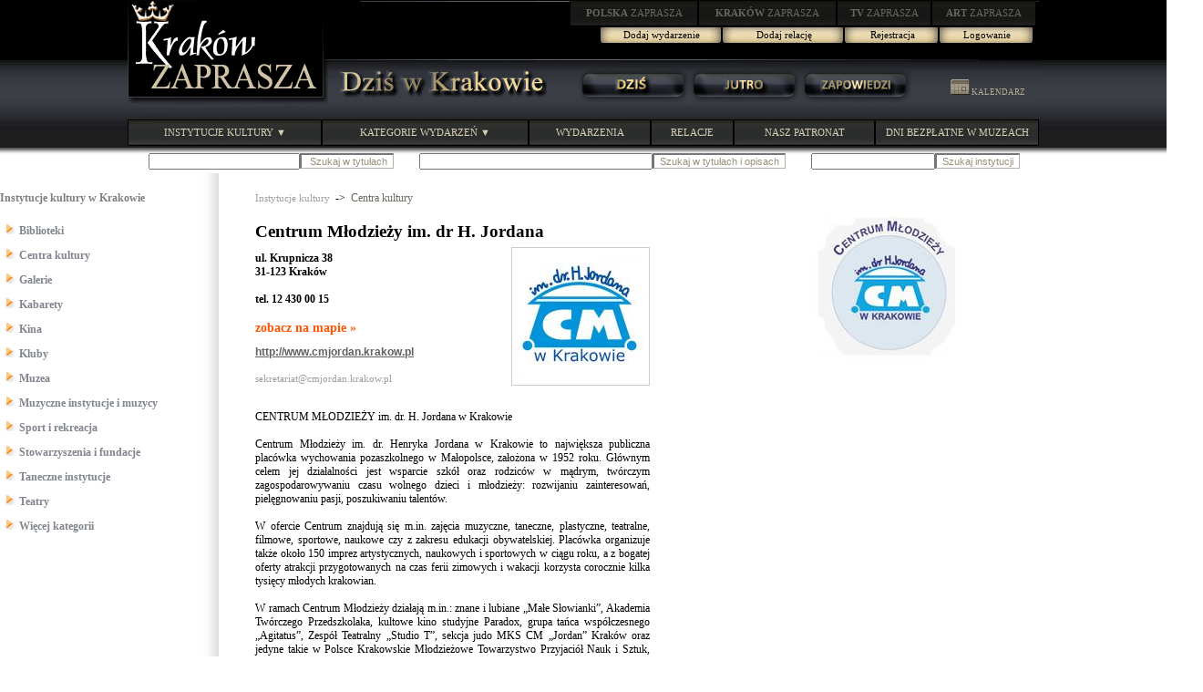

--- FILE ---
content_type: text/html; charset=UTF-8
request_url: http://krakow.zaprasza.net/wydarzenia/Instytucja.php?user_id=277
body_size: 26092
content:
<!DOCTYPE HTML PUBLIC "-//W3C//DTD HTML 4.01 Transitional//EN" "http://www.w3.org/TR/html4/loose.dtd">
<html>
<head>
<meta http-equiv="Content-Type" content="text/html; charset=utf-8">
<title>Dziś w Krakowie Kalendarium wydarzeń kulturalnych</title>
<link rel="stylesheet" type="text/css" href="Styles/Dwp/Style_doctype.css">
</head>
<body style="MARGIN: 0px">
<script type="text/javascript" src="images/menucontents.js"></script>
<script type="text/javascript" src="images/anylinkmenu.js"></script>
<script type="text/javascript">
//anylinkmenu.init("menu_anchors_class")
anylinkmenu.init("menuanchorclass")
</script>
<script type="text/javascript" src="mouseovertabs.js">
</script>
<table style="BACKGROUND-IMAGE: url(images/bg0.jpg); WIDTH: 100%" border="0" cellspacing="0" cellpadding="0">
  <tr>
    <td>
      <table style="BACKGROUND-IMAGE: url(images/header.gif); WIDTH: 1000px" border="0" cellspacing="0" cellpadding="0" align="center">
        <tr>
          <td valign="top" rowspan="2"><a href="http://krakow.zaprasza.eu/" title="KRAKÓW ZAPRASZA"><img border="0" src="images/krakow_zaprasza.gif"></a></td> 
          <td style="WIDTH: 780px; HEIGHT: 77px" valign="top" align="right">
            <table style="WIDTH: 515px" border="0" cellspacing="0" cellpadding="0">
              <tr>
                <td><a href="http://polska.zaprasza.eu/" class="n2"><strong>POLSKA</strong> ZAPRASZA</a></td> 
                <td><a href="http://krakow.zaprasza.eu/" class="n2"><strong>KRAKÓW </strong>ZAPRASZA</a></td> 
                <td><a href="http://tv.zaprasza.eu/" class="n2"><strong>TV </strong>ZAPRASZA</a></td> 
                <td><a href="http://art.zaprasza.eu/" class="n2"><strong>ART </strong>ZAPRASZA</a></td> 
                <td style="HEIGHT: 30px"><img src="images/sp.gif" width="2" height="30"></td> 
              </tr>
 
            </table>
 
            <table border="0" cellspacing="0" cellpadding="0">
              <tr>
                <td style="FONT-SIZE: 12px; PADDING-TOP: 6px" valign="top" align="right"><font color="#d90000"></font></td> 
                <td align="center"><a href="Edycja_Wydarzenia.php" class="a22a">Dodaj wydarzenie</a></td> 
                <td align="center"><a href="Edycja_relacja.php" class="a22a">Dodaj relację</a></td> 
                <td align="center"><a href="Rejestracja.php?user_id=277" class="a22">Rejestracja</a></td> 
                <td align="center"><a href="Administracja.php?user_id=277" class="a22">Logowanie</a></td> 
                <td style="WIDTH: 5px">&nbsp;</td> 
              </tr>
 
            </table>
 <img border="0" src="images/sp.gif" width="75" height="10"><br>
            <img src="images/sp.gif" width="8" height="10"></td> 
        </tr>
 
        <tr>
          <td>
            <table border="0" cellspacing="0" cellpadding="0" width="100%">
              <tr>
                <td><a href="http://krakow.zaprasza.eu/wydarzenia/" title="DZIŚ W KRAKOWIE"><img border="0" src="images/DzisWKrakowie.gif"></a></td> 
                <td>
                  <table border="0" cellspacing="0" cellpadding="0" width="374">
                    <tr>
                      <td><img src="images/sp.gif" width="8" height="37"></td> 
                      <td style="WIDTH: 122px" align="center"><a href="Dzis.php" class="a2"><img class="domroll images/1dz1.gif" border="0" src="images/1dz0.gif"></a></td> 
                      <td style="WIDTH: 122px" align="center"><a href="Jutro.php" class="a2"><img class="domroll images/1ju1.gif" border="0" src="images/1ju0.gif"></a></td> 
                      <td style="WIDTH: 122px" align="center"><a href="Pozniej.php" class="a2"><img class="domroll images/1za1.gif" border="0" src="images/1za0.gif"></a></td> 
                    </tr>
 
                  </table>
 </td> 
                <td><img src="images/sp.gif" width="1" height="20"><a href="Kalendarz0.php" class="a4"><img border="0" src="images/kalendarz.gif">&nbsp;KALENDARZ</a><img src="images/sp.gif" width="5" height="2"></td> 
              </tr>
 
            </table>
 </td> 
        </tr>
 
        <tr>
          <td colspan="2"><img src="images/sp.gif" width="11" height="17"></td> 
        </tr>
 
        <tr>
          <td colspan="2">
            <table border="0" cellspacing="0" cellpadding="0" width="100%">
              <tr>
                <td><a href="Instytucje.php" class="menuanchorclass" rel="anylinkmenu1[click]">INSTYTUCJE KULTURY ▼</a></td> 
                <td><a href="../wydarzenia/" class="menuanchorclass" rel="anylinkmenu2[click]">KATEGORIE WYDARZEŃ ▼</a></td> 
                <td><a href="../wydarzenia/" class="n1">WYDARZENIA</a></td> 
                <td><a href="http://krakow.zaprasza.eu/Relacje/" class="n1">RELACJE</a></td> 
                <td><a href="Patronaty.php" class="n1">NASZ PATRONAT</a></td> 
                <td style="WIDTH: 180px"><a href="http://krakow.zaprasza.eu/artykuly/Article.php?article_id=84" class="n1">DNI BEZPŁATNE W MUZEACH</a></td> 
              </tr>
 
            </table>
 </td> 
        </tr>
 
        <tr>
          <td colspan="2">
            <table style="WIDTH: 90%" border="0" align="right">
              <tr>
                <td><img src="images/sp.gif" height="5"><br>
                  
                  <form id="HeaderrepertuarSearch1" method="post" name="repertuarSearch1" action="Instytucja.php?user_id=277&amp;ccsForm=repertuarSearch1">
                    <table cellspacing="0" cellpadding="0">
                      <tr>
                        <td style="COLOR: #6a6a6a; FONT-SIZE: 11px"><label for="HeaderrepertuarSearch1s_szukaj">&nbsp; </label></td> 
                        <td><input style="FONT-SIZE: 11px" id="HeaderrepertuarSearch1s_szukaj" value="" maxlength="200" size="25" name="s_szukaj"></td> 
                        <td>
                          <input style="BORDER-BOTTOM: #b2b2b2 1px solid; BACKGROUND-COLOR: #ffffff; COLOR: #998f79; FONT-SIZE: 11px; BORDER-RIGHT: #b2b2b2 1px solid" value=" Szukaj w tytułach" type="submit" name="Button_DoSearch"></td> 
                      </tr>
 
                    </table>
 
                  </form>
 </td> 
                <td style="PADDING-LEFT: 22px; PADDING-RIGHT: 22px"><img src="images/sp.gif" height="5"><br>
                  
                  <form id="HeaderrepertuarSearch" method="post" name="repertuarSearch" action="Instytucja.php?user_id=277&amp;ccsForm=repertuarSearch">
                    <table cellspacing="0" cellpadding="0">
                      <tr>
                        <td style="COLOR: #6a6a6a; FONT-SIZE: 11px"><label for="HeaderrepertuarSearchs_szukaj">&nbsp; </label></td> 
                        <td><input style="FONT-SIZE: 11px" id="HeaderrepertuarSearchs_szukaj" value="" maxlength="200" size="40" name="s_szukaj"></td> 
                        <td>
                          <input style="BORDER-BOTTOM: #b2b2b2 1px solid; BACKGROUND-COLOR: #ffffff; COLOR: #998f79; FONT-SIZE: 11px; BORDER-RIGHT: #b2b2b2 1px solid" value="Szukaj w tytułach i opisach" type="submit" name="Button_DoSearch"></td> 
                      </tr>
 
                    </table>
 
                  </form>
 </td> 
                <td><img src="images/sp.gif" height="5">
                  
                  <form id="HeaderrepertuarSearch2" method="post" name="repertuarSearch2" action="Instytucja.php?user_id=277&amp;ccsForm=repertuarSearch2">
                    <table cellspacing="0" cellpadding="0">
                      <tr>
                        <td style="COLOR: #6a6a6a; FONT-SIZE: 11px"><label for="HeaderrepertuarSearch2search">&nbsp; </label></td> 
                        <td><input style="FONT-SIZE: 11px" id="HeaderrepertuarSearch2search" value="" maxlength="200" name="search"></td> 
                        <td>
                          <input style="BORDER-BOTTOM: #b2b2b2 1px solid; BACKGROUND-COLOR: #ffffff; COLOR: #998f79; FONT-SIZE: 11px; BORDER-RIGHT: #b2b2b2 1px solid" value="Szukaj instytucji" type="submit" name="Button_DoSearch"></td> 
                      </tr>
 
                    </table>
 
                  </form>
 </td> 
                <td style="WIDTH: 12px">&nbsp;</td> 
                <td valign="bottom"></td> 
                <td style="WIDTH: 12px">&nbsp;</td> 
              </tr>
 
            </table>
 </td> 
        </tr>
 
        <tr>
          <td colspan="2"><img src="images/sp.gif" height="1"></td> 
        </tr>
 
      </table>
 </td> 
  </tr>
</table>
<script src="images/roll.js">
</script>
 
<table style="BACKGROUND-COLOR: #ffffff; WIDTH: 1320px" border="0" cellspacing="0" cellpadding="0" align="center">
  <tr>
    <td></td> 
    <td style="BACKGROUND-IMAGE: url(images/skos1.gif); WIDTH: 20px"><img src="images/sp.gif" width="20" height="20"></td> 
    <td>&nbsp;</td> 
    <td>&nbsp;</td> 
    <td style="BACKGROUND-IMAGE: url(images/skos2.gif)"><img src="images/sp.gif" width="20" height="20"></td>
  </tr>
 
  <tr>
    <td valign="top"><link rel="stylesheet" type="text/css" href="Styles/dwk/Style_doctype.css">
<table border="0" cellspacing="0" cellpadding="0">
  <tr>
    <td><strong><font color="#7e7e7e">Instytucje kultury w Krakowie</font></strong><br>
      &nbsp;<br>
      
      <table>
        
        <tr>
          <td style="PADDING-BOTTOM: 6px"><img border="0" src="images/strz4.gif"><a href="Instytucje.php?user_id=277&amp;category_id=9" class="a5a">Biblioteki</a></td> 
        </tr>
 
        <tr>
          <td style="PADDING-BOTTOM: 6px"><img border="0" src="images/strz4.gif"><a href="Instytucje.php?user_id=277&amp;category_id=7" class="a5a">Centra kultury</a></td> 
        </tr>
 
        <tr>
          <td style="PADDING-BOTTOM: 6px"><img border="0" src="images/strz4.gif"><a href="Instytucje.php?user_id=277&amp;category_id=6" class="a5a">Galerie</a></td> 
        </tr>
 
        <tr>
          <td style="PADDING-BOTTOM: 6px"><img border="0" src="images/strz4.gif"><a href="Instytucje.php?user_id=277&amp;category_id=10" class="a5a">Kabarety</a></td> 
        </tr>
 
        <tr>
          <td style="PADDING-BOTTOM: 6px"><img border="0" src="images/strz4.gif"><a href="Instytucje.php?user_id=277&amp;category_id=11" class="a5a">Kina</a></td> 
        </tr>
 
        <tr>
          <td style="PADDING-BOTTOM: 6px"><img border="0" src="images/strz4.gif"><a href="Instytucje.php?user_id=277&amp;category_id=5" class="a5a">Kluby</a></td> 
        </tr>
 
        <tr>
          <td style="PADDING-BOTTOM: 6px"><img border="0" src="images/strz4.gif"><a href="Instytucje.php?user_id=277&amp;category_id=3" class="a5a">Muzea</a></td> 
        </tr>
 
        <tr>
          <td style="PADDING-BOTTOM: 6px"><img border="0" src="images/strz4.gif"><a href="Instytucje.php?user_id=277&amp;category_id=8" class="a5a">Muzyczne instytucje i muzycy</a></td> 
        </tr>
 
        <tr>
          <td style="PADDING-BOTTOM: 6px"><img border="0" src="images/strz4.gif"><a href="Instytucje.php?user_id=277&amp;category_id=16" class="a5a">Sport i rekreacja</a></td> 
        </tr>
 
        <tr>
          <td style="PADDING-BOTTOM: 6px"><img border="0" src="images/strz4.gif"><a href="Instytucje.php?user_id=277&amp;category_id=14" class="a5a">Stowarzyszenia i fundacje</a></td> 
        </tr>
 
        <tr>
          <td style="PADDING-BOTTOM: 6px"><img border="0" src="images/strz4.gif"><a href="Instytucje.php?user_id=277&amp;category_id=4" class="a5a">Taneczne instytucje</a></td> 
        </tr>
 
        <tr>
          <td style="PADDING-BOTTOM: 6px"><img border="0" src="images/strz4.gif"><a href="Instytucje.php?user_id=277&amp;category_id=2" class="a5a">Teatry</a></td> 
        </tr>
 
        <tr>
          <td style="PADDING-BOTTOM: 6px"><img border="0" src="images/strz4.gif"><a href="Instytucje.php?user_id=277&amp;category_id=15" class="a5a">Więcej kategorii</a></td> 
        </tr>
 
      </table>
 </td> 
  </tr>
</table>
</td> 
    <td style="BACKGROUND-IMAGE: url(images/skos1.gif)">&nbsp;</td> 
    <td style="PADDING-BOTTOM: 122px; PADDING-LEFT: 40px; PADDING-RIGHT: 20px" valign="top">
      
      <table border="0" cellspacing="0" cellpadding="0">
        <tr>
          <td valign="top">
            <table style="WIDTH: 455px" cellspacing="0" cellpadding="0">
              
              <tr>
                <td style="PADDING-BOTTOM: 18px" colspan="2"><a href="Instytucje.php" class="a6">Instytucje kultury</a>&nbsp; -&gt;&nbsp; <a href="Instytucje.php?category_id=7" class="a9">Centra kultury</a></td>
              </tr>
 
              <tr>
                <td style="COLOR: #a0978b; FONT-SIZE: 32px" colspan="2"></td>
              </tr>
 
              <tr>
                <td style="PADDING-BOTTOM: 6px; FONT-SIZE: 19px; FONT-WEIGHT: bold" colspan="2">Centrum Młodzieży im. dr H. Jordana</td>
              </tr>
 
              <tr>
                <td><strong>ul. Krupnicza 38<BR>31-123 Kraków<BR><BR>tel. 12 430 00 15</strong></td> 
                <td valign="top" rowspan="4" align="right"><a href="http://www.cmjordan.krakow.pl" target="_blank"><img class="b4" border="0" hspace="22" src="L/201007052329080.jpg"></a></td>
              </tr>
 
              <tr>
                <td style="FONT-SIZE: 14px; FONT-WEIGHT: bold; PADDING-TOP: 8px"><a href="Instytucja_map.php?user_id=277" id="users_wmapa_"><font color="#ff5400">zobacz na mapie »</font></a></td>
              </tr>
 
              <tr>
                <td style="PADDING-BOTTOM: 12px; PADDING-TOP: 6px"><a href="http://www.cmjordan.krakow.pl" id="users_wwww_1" class="a7" target="_blank"><u>http://www.cmjordan.krakow.pl</u></a></td>
              </tr>
 
              <tr>
                <td><a href="mailto:sekretariat@cmjordan.krakow.pl" id="users_wemail_1" class="a6">sekretariat@cmjordan.krakow.pl</a></td>
              </tr>
 
              <tr>
                <td colspan="2">&nbsp;</td>
              </tr>
 
              <tr>
                <td colspan="2">
                  <p style="MARGIN-RIGHT: 22px" align="justify">CENTRUM MŁODZIEŻY im. dr. H. Jordana w Krakowie<BR><BR>Centrum Młodzieży im. dr. Henryka Jordana w Krakowie to największa publiczna placówka wychowania pozaszkolnego w Małopolsce, założona w 1952 roku. Głównym celem jej działalności jest wsparcie szkół oraz rodziców w mądrym, twórczym zagospodarowywaniu czasu wolnego dzieci i młodzieży: rozwijaniu zainteresowań, pielęgnowaniu pasji, poszukiwaniu talentów.<BR><BR>W ofercie Centrum znajdują się m.in. zajęcia muzyczne, taneczne, plastyczne, teatralne, filmowe, sportowe, naukowe czy z zakresu edukacji obywatelskiej. Placówka organizuje także około 150 imprez artystycznych, naukowych i sportowych w ciągu roku, a z bogatej oferty atrakcji przygotowanych na czas ferii zimowych i wakacji korzysta corocznie kilka tysięcy młodych krakowian.<BR><BR>W ramach Centrum Młodzieży działają m.in.: znane i lubiane „Małe Słowianki”, Akademia Twórczego Przedszkolaka, kultowe kino studyjne Paradox, grupa tańca współczesnego „Agitatus”, Zespół Teatralny „Studio T”, sekcja judo MKS CM „Jordan” Kraków oraz jedyne takie w Polsce Krakowskie Młodzieżowe Towarzystwo Przyjaciół Nauk i Sztuk, działające pod patronatem Uniwersytetu Jagiellońskiego.<BR><BR>Więcej informacji:<BR>www.cmjordan.krakow.pl<BR>oraz<BR>www.facebook.com/CentrumMlodziezy<BR><BR>Centrum Młodzieży jest placówką wychowania pozaszkolnego miasta Krakowa, z główną siedzibą przy ul. Krupniczej 38. Działa w systemie edukacji narodowej. Od przeszło 50 lat stwarza dzieciom i młodzieży możliwości wszechstronnego rozwoju zainteresowań i uzdolnień.<BR><BR>Główne kierunki działalności Centrum Młodzieży:<BR>• edukacja artystyczna<BR>• edukacja przedszkolna<BR>• edukacja kulturalna<BR>• zespoły artystyczne<BR>• kino studyjne i DKF „Paradox”<BR>• edukacja regionalna<BR>• sport, rekreacja, turystyka<BR>• edukacja europejska i współpraca międzynarodowa<BR>• rozwój zainteresowań naukowych<BR>• edukacja obywatelska i patriotyczna<BR>• wspieranie samorządności młodzieży<BR><BR>Zapisy na zajęcia prowadzimy na początku każdego roku szkolnego.<BR><BR>Placówka:<BR>• prowadzi zajęcia stałe w pracowniach dla ponad 3000 uczestników w wieku 4-20 lat<BR>• organizuje imprezy artystyczne, edukacyjne, sportowe i rekreacyjne o zasięgu międzynarodowym, ogólnopolskim i lokalnym dla dzieci i młodzieży<BR>• rozwija współpracę i wymianę międzynarodową młodzieży<BR>• prowadzi wyjazdowe i miejskie formy letniego oraz zimowego wypoczynku<BR>• organizuje konferencje i warsztaty dla młodzieży i nauczycieli<BR>• współpracuje z wieloma placówkami wychowania pozaszkolnego w kraju i za granicą<BR>• prowadzi szeroką działalność informacyjną i poradnictwo dla młodzieży<BR>• realizuje program wychowania do aktywnego spędzania czasu wolnego<BR><BR>Cieszymy się tytułem Miejsca Przyjaznego Maluchom i Rodzicom. <BR><BR>NASZE ADRESY:<BR>Centrum Młodzieży im. dr. H. Jordana<BR>ul. Krupnicza 38:  tel. 12 430 00 15<BR>sekretariat@cmjordan.krakow.pl<BR>www.cmjordan.krakow.pl <BR><BR>Pozostałe siedziby placówki w Krakowie:<BR>ul. Helclów 23 a: centrala tel. 12 633 46 28<BR>ul. Basztowa 5: tel. 12 429 65 69<br>
                  &nbsp;<br>
                  <img src="images/sp.gif" width="430" height="2"></p>
                </td>
              </tr>
 
              <tr>
                <td colspan="2">&nbsp;</td>
              </tr>
 
            </table>
          </td>
        </tr>
      </table>
      
      <table border="0">
        <tr>
          <td style="PADDING-BOTTOM: 66px; PADDING-TOP: 88px">
            
            <table style="WIDTH: 100%" border="0">
              <tr>
                <td style="PADDING-RIGHT: 12px" valign="top">
                  <table style="COLOR: #b7ae9f" cellspacing="0" cellpadding="0">
                    
                  </table>
                </td>
              </tr>
            </table>
            </td>
        </tr>
 
        <tr>
          <td>
            
            <table style="WIDTH: 100%" border="0">
              <tr>
                <td style="PADDING-RIGHT: 12px" valign="top">
                  <table style="COLOR: #b7ae9f" cellspacing="0" cellpadding="0">
                    
                    <tr>
                      <td style="FONT-SIZE: 24px" align="center"><a href="../wydarzen0/InstytucjaArchiwum.php?user_id=277"><font color="#b7ae9f">zobacz<br>
                        <img border="0" src="images/archiwum.gif"><br>
                        bardzo archiwalnych »</font><br>
                        <img border="0" hspace="0" vspace="12" src="images/arch.gif"></a><br>
                        <img src="images/sp.gif" width="340" height="1"></td> 
                      <td style="PADDING-BOTTOM: 16px" valign="top"></td>
                    </tr>
 
                  </table>
                </td>
              </tr>
            </table>
            </td>
        </tr>
 
        <tr>
          <td>
            
            <table style="WIDTH: 97%" border="0" cellspacing="0" cellpadding="0">
              <tr>
                <td valign="top">
                  <table class="Grid" cellspacing="0" cellpadding="0">
                    
                  </table>
                </td>
              </tr>
            </table>
            </td>
        </tr>
 
        <tr>
          <td style="PADDING-BOTTOM: 66px; PADDING-TOP: 66px">
            
            <table style="WIDTH: 97%" border="0" cellspacing="0" cellpadding="0">
              <tr>
                <td valign="top">
                  <table style="WIDTH: 430px" class="Grid" cellspacing="0" cellpadding="0">
                    
                  </table>
                </td>
              </tr>
            </table>
            </td>
        </tr>
      </table>
    </td> 
    <td style="PADDING-BOTTOM: 122px" valign="top">
      <table border="0">
        <tr>
          <td style="PADDING-BOTTOM: 6px" align="center">
            
            <table border="0" cellspacing="0" cellpadding="0">
              <tr>
                <td valign="top">
                  <table cellspacing="0" cellpadding="0" align="center">
                    
                    <tr>
                      <td style="PADDING-BOTTOM: 22px">
                        <center>
                        <img alt="" src="i/201001111930400.jpg">
                        </center>
                      </td>
                    </tr>
 
                  </table>
                </td>
              </tr>
            </table>
            </td>
        </tr>
 
        <tr>
          <td style="PADDING-BOTTOM: 44px">
            
            <table style="WIDTH: 97%" border="0" cellspacing="0" cellpadding="0">
              <tr>
                <td valign="top">
                  <table style="WIDTH: 100%" cellspacing="0" cellpadding="0">
                    
                  </table>
                </td>
              </tr>
            </table>
            </td>
        </tr>
 
        <tr>
          <td>
            
            <table style="BACKGROUND-COLOR: #ffffff; WIDTH: 100%" cellspacing="0" cellpadding="0">
              
            </table>
            </td>
        </tr>
      </table>
    </td> 
    <td style="BACKGROUND-IMAGE: url(images/skos2.gif)">&nbsp;</td>
  </tr>
 
  <tr>
    <td><img src="images/sp.gif" width="220" height="1"></td> 
    <td style="BACKGROUND-IMAGE: url(images/skos1.gif)"><img src="images/sp.gif" width="20" height="1"></td> 
    <td><img src="images/sp.gif" width="530" height="1"></td> 
    <td><img src="images/sp.gif" width="530" height="1"></td> 
    <td style="BACKGROUND-IMAGE: url(images/skos2.gif)"><img src="images/sp.gif" width="20" height="1"></td>
  </tr>
</table>
<center>
</center>
<center>
<hr style="COLOR: #996600">
<table style="BACKGROUND-COLOR: #ffffff; WIDTH: 1000px; COLOR: #aaaaaa" border="0">
  <tr>
    <td>
      <center>
<a href="Instytucje1.php?category_id=9" class="a6">BIBLIOTEKI</a>&nbsp;&nbsp;|&nbsp;&nbsp;<a href="Instytucje1.php?category_id=7" class="a6">CENTRA KULTURY</a>&nbsp;&nbsp;|&nbsp;&nbsp;<a href="Instytucje1.php?category_id=6" class="a6">GALERIE</a>&nbsp;&nbsp;|&nbsp;&nbsp;<a href="Instytucje1.php?category_id=10" class="a6">KABARETY</a>&nbsp;&nbsp;|&nbsp;&nbsp;<a href="Instytucje1.php?category_id=11" class="a6">KINA</a>&nbsp;&nbsp;|&nbsp;&nbsp;<a href="Instytucje1.php?category_id=5" class="a6">KLUBY</a>&nbsp;&nbsp;|&nbsp;&nbsp;<a href="Instytucje1.php?category_id=3" class="a6">MUZEA</a>&nbsp;&nbsp;|&nbsp;&nbsp;<a href="Instytucje1.php?category_id=8" class="a6">MUZYCZNE</a>&nbsp;&nbsp;|&nbsp;&nbsp;<a href="Instytucje1.php?category_id=16" class="a6">SPORT</a>&nbsp;&nbsp;|&nbsp;&nbsp;<a href="Instytucje1.php?category_id=14" class="a6">STOWARZYSZENIA</a>&nbsp;&nbsp;|&nbsp;&nbsp;<a href="Instytucje1.php?category_id=4" class="a6">TANECZNE</a>&nbsp;&nbsp;|&nbsp;&nbsp;<a href="Instytucje1.php?category_id=2" class="a6">TEATRY</a>&nbsp;&nbsp;|&nbsp;&nbsp;<a href="Instytucje1.php?category_id=15" class="a6">INNE</a><br>
      <br>
      <br>
      <h4><a href="Edycja_Wydarzenia.php">Dodaj wydarzenie</a>&nbsp;&nbsp;&nbsp;&nbsp;|&nbsp;&nbsp;&nbsp;&nbsp;<a href="Edycja_relacja.php">Dodaj relację</a>&nbsp;&nbsp;&nbsp;&nbsp;|&nbsp;&nbsp;&nbsp;&nbsp;<a href="Rejestracja.php">Rejestracja</a>&nbsp;&nbsp;|&nbsp;&nbsp;<a href="Administracja.php">Logowanie</a></h4>
 
      <h6><br>
      <table border="0" cellspacing="0" cellpadding="0" align="center">
        <tr>
          <td style="FONT-SIZE: 10px" colspan="3" align="center">&nbsp;Copyright <span lang="en">&copy;</span> 2002-2026</td> 
        </tr>
 
        <tr>
          <td><a href="http://fundacja.zaprasza.eu/"><img border="0" src="images/FundacjaPromocjiKultury.gif"></a></td> 
          <td><br>
            <br>
          </td> 
          <td><a href="http://krakow.zaprasza.eu/"><img border="0" src="images/KrakowZaprasza1.gif"></a></td> 
        </tr>
 
        <tr>
          <td style="FONT-SIZE: 12px" colspan="3" align="center">Polskie Niezależne Media</td> 
        </tr>
 
        <tr>
          <td colspan="3">&nbsp;</td> 
        </tr>
 
        <tr>
          <td colspan="3" align="center">
            <p>&nbsp;<a href="http://krakow.zaprasza.eu/Patronat_info.php"><u>O patronacie medialnym</u></a>&nbsp;&nbsp;&nbsp;&nbsp;|&nbsp;&nbsp;&nbsp;&nbsp;<a href="http://krakow.zaprasza.eu/kontakt/"><u>Kontakt z Redakcją</u></a></p>
 </td> 
        </tr>
 
      </table>
 </h6>
 
      </center>
 
      <p align="center"><span style="TEXT-DECORATION: none">
      <p align="center">
      <p align="center">
      <table style="WIDTH: 100%" border="0" align="center">
        <tr>
          <td style="COLOR: #585858; FONT-SIZE: 11px" align="center">&nbsp;Serwis <a href="http://krakow.zaprasza.eu/wydarzenia/"><span style="TEXT-DECORATION: none"><strong>Dziś w Krakowie</strong></span></a> jest w całości finansowany przez <a href="http://fundacja.zaprasza.eu/"><span style="TEXT-DECORATION: none"><strong>Fundację Promocji Kultury</strong></span></a></td> 
        </tr>
 
      </table>
 <br>
      &nbsp;<br>
      <br>
      &nbsp;<br>
      &nbsp;<br>
      <br>
      &nbsp;<br>
      &nbsp;<br>
      &nbsp;<br>
      &nbsp;<br>
      &nbsp;<br>
      &nbsp;&nbsp;<br>
      &nbsp;<br>
      &nbsp;<br>
      </span></p>
 </td> 
  </tr>
</table>
</center>
 
</body>
</html>